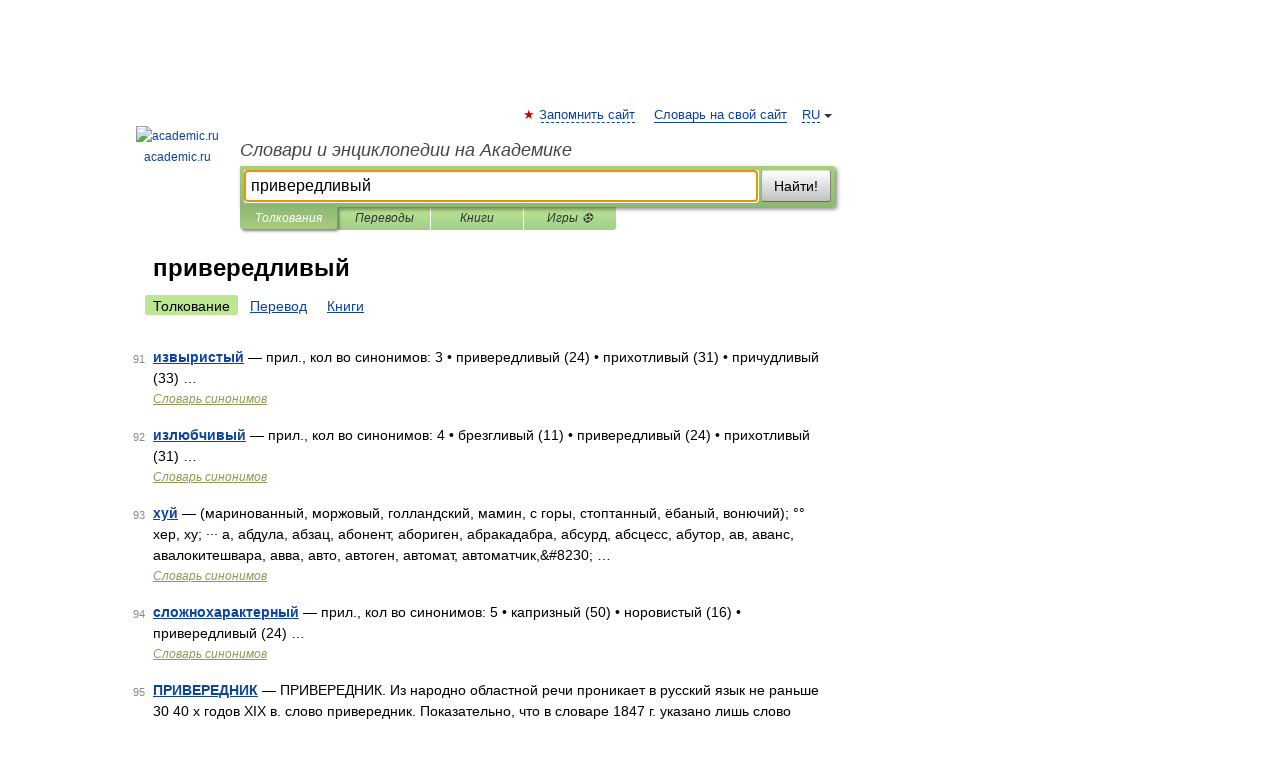

--- FILE ---
content_type: application/javascript; charset=utf-8
request_url: https://fundingchoicesmessages.google.com/f/AGSKWxVsl_Qj-Ffbi2HqAozSAO41RXSXBClpSxw8SNPwtSatvdr6rIhKAft4yoC-bN3pMD1jWUv8aX8UeZxe8c61-92HHZ_tXgY83uC45x3-NuySPPcYBSQ8k-J5_z9cA9ECI6RxTql1X2v-JQdMtDiTpMLYrAd7uT5fjhdu3KR7lxytX9Le4Vt8w1GDXJT3/_/ad_index_/ad_rotator_/iframedartad./ads-cch-/resources/ad.
body_size: -1289
content:
window['1ff6a164-3a40-4fbd-87ee-5a01eb0f7146'] = true;

--- FILE ---
content_type: application/javascript; charset=utf-8
request_url: https://fundingchoicesmessages.google.com/f/AGSKWxWxTKIsHyzj-bBxDLXMmrrzIWBtbjfqzxgU-HH66AStpGYpMNPR43xxxfy66jekpHlDGvc18pqSFyQNyrFhp-K5JyrOBRba5RV4r2AclWhXeCFUohKEnei7ujZkjp9qRXtZosaG6w==?fccs=W251bGwsbnVsbCxudWxsLG51bGwsbnVsbCxudWxsLFsxNzY5MTY0OTY1LDUyOTAwMDAwMF0sbnVsbCxudWxsLG51bGwsW251bGwsWzddXSwiaHR0cHM6Ly9vcnRob2dyYXBoaWMuYWNhZGVtaWMucnUvc2VhcmNoYWxsLnBocCIsbnVsbCxbWzgsIms2MVBCam1rNk8wIl0sWzksImVuLVVTIl0sWzE5LCIyIl0sWzE3LCJbMF0iXSxbMjQsIiJdLFsyOSwiZmFsc2UiXV1d
body_size: -217
content:
if (typeof __googlefc.fcKernelManager.run === 'function') {"use strict";this.default_ContributorServingResponseClientJs=this.default_ContributorServingResponseClientJs||{};(function(_){var window=this;
try{
var QH=function(a){this.A=_.t(a)};_.u(QH,_.J);var RH=_.ed(QH);var SH=function(a,b,c){this.B=a;this.params=b;this.j=c;this.l=_.F(this.params,4);this.o=new _.dh(this.B.document,_.O(this.params,3),new _.Qg(_.Qk(this.j)))};SH.prototype.run=function(){if(_.P(this.params,10)){var a=this.o;var b=_.eh(a);b=_.Od(b,4);_.ih(a,b)}a=_.Rk(this.j)?_.be(_.Rk(this.j)):new _.de;_.ee(a,9);_.F(a,4)!==1&&_.G(a,4,this.l===2||this.l===3?1:2);_.Fg(this.params,5)&&(b=_.O(this.params,5),_.hg(a,6,b));return a};var TH=function(){};TH.prototype.run=function(a,b){var c,d;return _.v(function(e){c=RH(b);d=(new SH(a,c,_.A(c,_.Pk,2))).run();return e.return({ia:_.L(d)})})};_.Tk(8,new TH);
}catch(e){_._DumpException(e)}
}).call(this,this.default_ContributorServingResponseClientJs);
// Google Inc.

//# sourceURL=/_/mss/boq-content-ads-contributor/_/js/k=boq-content-ads-contributor.ContributorServingResponseClientJs.en_US.k61PBjmk6O0.es5.O/d=1/exm=kernel_loader,loader_js_executable/ed=1/rs=AJlcJMztj-kAdg6DB63MlSG3pP52LjSptg/m=web_iab_tcf_v2_signal_executable
__googlefc.fcKernelManager.run('\x5b\x5b\x5b8,\x22\x5bnull,\x5b\x5bnull,null,null,\\\x22https:\/\/fundingchoicesmessages.google.com\/f\/AGSKWxVEZ5vLExo1PBrFWIzE3cRCL6UzKG8ZkMsudKrRSrKoYRavogf97a47dkBIn5lcCUxY2-01RJMaIKjGBL5s9XOY3IG7c4jNWe-0KofTts9fuAop3_xTgUJ9q66CQFHymf-ISXZoSg\\\\u003d\\\\u003d\\\x22\x5d,null,null,\x5bnull,null,null,\\\x22https:\/\/fundingchoicesmessages.google.com\/el\/AGSKWxUCjpwc6m_SHGvMdKWlTmH5XeI2bK0tIlZjEQSbfRlwk-Z3xwGbW3dMbs0p8DJ79gZmynGMPFbRi-EgvD7_CeNKcLzQ1pKk67yZG5hhcoRa2RuPBe8erPRZbdWU2wsT93mgm9rLrg\\\\u003d\\\\u003d\\\x22\x5d,null,\x5bnull,\x5b7\x5d\x5d\x5d,\\\x22academic.ru\\\x22,1,\\\x22en\\\x22,null,null,null,null,1\x5d\x22\x5d\x5d,\x5bnull,null,null,\x22https:\/\/fundingchoicesmessages.google.com\/f\/AGSKWxWSZkCBeHRJcSRzS0OBjAA-Mc_z2QQqgqwydNQaluGrL1RQ5josSLBeQ2tRB2keEGcPjf7R4XTBg-Zf02CMDHfAFvy8bTdvAK6Ou4qQLLu-PNBpkHpOGTqp-5anHbNXVKS8rBx_Cg\\u003d\\u003d\x22\x5d\x5d');}